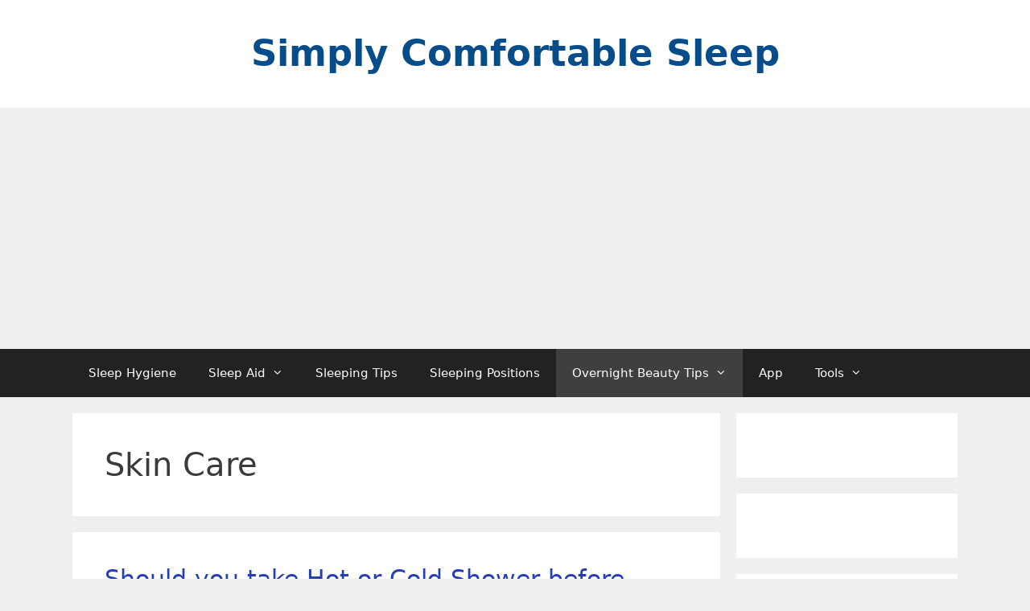

--- FILE ---
content_type: text/html; charset=utf-8
request_url: https://www.google.com/recaptcha/api2/aframe
body_size: 266
content:
<!DOCTYPE HTML><html><head><meta http-equiv="content-type" content="text/html; charset=UTF-8"></head><body><script nonce="DuceOzeLrRi4U1nD1ZJ3uw">/** Anti-fraud and anti-abuse applications only. See google.com/recaptcha */ try{var clients={'sodar':'https://pagead2.googlesyndication.com/pagead/sodar?'};window.addEventListener("message",function(a){try{if(a.source===window.parent){var b=JSON.parse(a.data);var c=clients[b['id']];if(c){var d=document.createElement('img');d.src=c+b['params']+'&rc='+(localStorage.getItem("rc::a")?sessionStorage.getItem("rc::b"):"");window.document.body.appendChild(d);sessionStorage.setItem("rc::e",parseInt(sessionStorage.getItem("rc::e")||0)+1);localStorage.setItem("rc::h",'1768919165426');}}}catch(b){}});window.parent.postMessage("_grecaptcha_ready", "*");}catch(b){}</script></body></html>